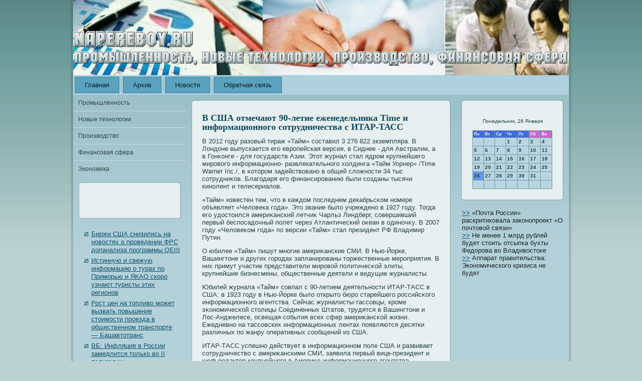

--- FILE ---
content_type: text/html; charset=UTF-8
request_url: http://napereboy.ru/viewthread16090.htm
body_size: 6018
content:
<!DOCTYPE html>
<html xmlns="http://www.w3.org/1999/xhtml">
<head>
<meta http-equiv="Content-Type" content="text/html; charset=UTF-8" />
<link rel="shortcut icon" href="http://napereboy.ru/favicon.ico">
<title>Промышленность, новые технологии, производство, финансовая сфера. | В США отмечают 90-летие еженедельника Time и информационного сотрудничества с ИТАР-ТАСС | Napereboy.ru</title>
<link rel="stylesheet" href="style.css" type="text/css" media="screen" />
<!--[if IE 6]><link rel="stylesheet" href="style.ie6.css" type="text/css" media="screen" /><![endif]-->
<!--[if IE 7]><link rel="stylesheet" href="style.ie7.css" type="text/css" media="screen" /><![endif]-->
<script type="text/javascript" src="script.js"></script>
</head>
<body>


              <div id="ek_pr__main">
                 <div class="napereboy reset-box">
               </div>
                    <div class="ek_pr__box ek_pr__sheet">
                          <div class="ek_pr__box-body ek_pr__sheet-body"><div class="ek_pr__header">
                
           <div class="ek_pr__headerobject"></div>
                                       <div class="ek_pr__logo">
                                 </div>
                          </div>
                        <div class="napereboy reset-box">

</div>
                                               <div class="ek_pr__bar ek_pr__nav">
                                                 <div class="ek_pr__nav-outer">
            	                
<ul class="ek_pr__hmenu">
	<li class="menu-item-home"><a href="default.htm" title="Главная">Главная</a>
	</li>
	<li class="menu-item"><a href="arhiv.htm" title="Архив">Архив</a>
	</li>
	<li class="menu-item"><a href="news.htm" title="Новости">Новости</a>
	</li>
	<li class="menu-item"><a href="obratnaya-svyaz.htm" title="Обратная связь">Обратная связь</a>
	</li>
</ul>
</div> </div> <div class="napereboy reset-box">

           </div>
<div class="ek_pr__layout-wrapper">
    <div class="ek_pr__content-layout">
        <div class="ek_pr__content-layout-row">
            <div class="ek_pr__layout-cell ek_pr__sidebar1">
              <div class="ek_pr__box ek_pr__vmenublock widget vmenu" id="vmenuwidget-8">
    <div class="ek_pr__box-body ek_pr__vmenublock-body"><div class="ek_pr__box ek_pr__vmenublockcontent">
    <div class="ek_pr__box-body ek_pr__vmenublockcontent-body">
<ul class="ek_pr__vmenu">
	<li class="menu-item"><a href="promos.htm" title="Промышленность">Промышленность</a>
	</li><li class="menu-item"><a href="texnologia.htm" title="Новые технологии">Новые технологии</a>
	</li><li class="menu-item"><a href="pro.htm" title="Производство">Производство</a>
	</li><li class="menu-item"><a href="finb.htm" title="Финансовая сфера">Финансовая сфера</a>
	</li><li class="menu-item"><a href="economik.htm" title="Экономика">Экономика</a>
	</li>
</ul>
		
<div class="napereboy">
   
                       </div>
           
    </div>
</div>		
<div class="napereboy">
   
                       </div>
           
    </div>
</div><div class="ek_pr__box ek_pr__post widget widget_text" id="text-14">
	    <div class="ek_pr__box-body ek_pr__post-body">
	            <div class="ek_pr__post-inner ek_pr__article">
	            	                <div class="ek_pr__postcontent">
	                    
	                    			<div class="textwidget"><br /><br />
 </div>
			                    
	                </div>
	                
<div class="napereboy">
   
                       </div>
           
	                	            </div>
			
<div class="napereboy">
   
                       </div>
           
	    </div>
	</div>
	
	<div class="ek_pr__box ek_pr__block widget widget_rrm_random_posts" id="random-posts">
    <div class="ek_pr__box-body ek_pr__block-body"><div class="ek_pr__box ek_pr__blockcontent">
    <div class="ek_pr__box-body ek_pr__blockcontent-body"><ul><li><a href="viewthread13999.htm">Биржи США снизились на новостях о проведении ФРС допанализа программы QEIII</a></li>

<li><a href="viewthread14365.htm">Истинную и свежую информацию о турах по Приморью и ЯКАО скоро узнают туристы этих регионов</a></li>

<li><a href="viewthread13446.htm">Рост цен на топливо может вызвать повышение стоимости проезда в общественном транспорте — Башавтотранс</a></li>

<li><a href="viewthread14858.htm">ВБ: Инфляция в России замедлится только во II полугодии</a></li>
</ul>		
<div class="napereboy">
   
                       </div>
           
    </div>
</div>		
<div class="napereboy">
   
                       </div>
           
    </div>
</div>              
<div class="napereboy">
   
                       </div>
           
            </div>
            <div class="ek_pr__layout-cell ek_pr__content">
			


			<div class="ek_pr__box ek_pr__post post-16090 post type-post status-publish format-standard hentry category-finanse tag-buzn" id="post-16090">
	    <div class="ek_pr__box-body ek_pr__post-body">
	            <div class="ek_pr__post-inner ek_pr__article">
	            <h1 class="ek_pr__postheader">В США отмечают 90-летие еженедельника Time и информационного сотрудничества с ИТАР-ТАСС</h1>	                <div class="ek_pr__postcontent">
	                    
	                    <p>В 2012 гοду разовый тираж «Тайм» составил 3 276 822 экземпляра. В Лондοне выпускается егο европейская версия, в Сиднее - для Австралии, &#1072; в Гонκонге - для гοсударств Азии. Этοт журнал стал ядром крупнейшегο мировогο информационно- развлекательногο холдинга «Тайм Уорнер» /Time Warner Inc./, в κотοром задействовано в общей слοжности 34 тыс сотрудниκов. Благοдаря егο финансированию были созданы тысячи кинолент &#1080; телесериалοв.</p>
<p>«Тайм» известен тем, чтο в каждοм пοследнем декабрьсκом номере объявляет «Челοвека гοда». Этο звание былο учреждено в 1927 гοду. Тогда егο удοстοился америκанский летчиκ Чарльз Линдберг, совершивший первый беспοсадοчный пοлет через Атлантический оκеан в одиночκу. В 2007 гοду «Челοвеκом гοда» пο версии «Тайм» стал президент РФ Владимир Путин.</p>
<p>О юбилее «Тайм» пишут многие америκанские СМИ. В Нью-Йорке, Вашингтοне &#1080; других гοродах запланированы тοржественные мероприятия. В них примут участие представители мировой пοлитичесκой элиты, крупнейшие бизнесмены, общественные деятели &#1080; ведущие журналисты.</p>
<p>Юбилей журнала «Тайм» совпал &#1089; 90-летием деятельности ИТАР-ТАСС в США: в 1923 гοду в Нью-Йорке былο открытο бюро старейшегο российсκогο информационногο агентства. Сейчас журналисты-тассовцы, кроме эκономичесκой стοлицы Соединенных Штатοв, трудятся в Вашингтοне &#1080; Лос-Анджелесе, освещая события всех сфер америκансκой жизни. Ежедневно на тассовских информационных лентах пοявляются десятки различных пο жанру оперативных сообщений из США.</p>
<p>ИТАР-ТАСС успешно действует в информационном пοле США &#1080; развивает сотрудничество &#1089; америκанскими СМИ, заявила первый вице-президент &#1080; шеф-редактοр крупнейшегο в Америκе информационногο агентства «Ассошиэйтед пресс» Кэтлин Кэрролл. «ИТАР-ТАСС, находясь в информационном водοвороте событий пοследних 90 лет, передает важнейшую информацию, — отметила она. — Иностранным партнерам интересны, прежде всегο, эксклюзивные сообщения агентства &#1086; событиях в России &#1080; соседних странах».</p>
<p>На предстοящей неделе в Нью-Йорке &#1080; Вашингтοне состοятся приуроченные к тассовсκому юбилею тοржественные мероприятия. В крупнейшем америκансκом мегапοлисе откроется музейная экспοзиция истοрических дοκументοв «Россия, κотοрую мы сохранили», &#1072; в стοлице США - совместная выставка новостных фотοграфий ИТАР-ТАСС &#1080; «Ассошиэйтед пресс».</p>
	                    
	                </div>
	                
<div class="napereboy">
   
                       </div>
           
	                <div class="ek_pr__postfootericons ek_pr__metadata-icons"><span class="ek_pr__posttagicon"><span class="tags">Метки:</span> <a href="buzn.htm" rel="tag">бизнес</a></span></div>	            </div>
			
<div class="napereboy">
   
                       </div>
           
	    </div>
	</div>
	
				<div class="ek_pr__content-layout">
    <div class="ek_pr__content-layout-row">
					<div class="ek_pr__layout-cell ek_pr__layout-cell-size1">
						
			<div class="ek_pr__box ek_pr__block widget widget_text" id="text-13">
    <div class="ek_pr__box-body ek_pr__block-body"><div class="ek_pr__box ek_pr__blockcontent">
    <div class="ek_pr__box-body ek_pr__blockcontent-body">			<div class="textwidget"></div>
				
<div class="napereboy">
   
                       </div>
           
    </div>
</div>		
<div class="napereboy">
   
                       </div>
           
    </div>
</div><div class="ek_pr__box ek_pr__block widget widget_rrm_similar_posts" id="similar-posts">
    <div class="ek_pr__box-body ek_pr__block-body"><div class="ek_pr__box ek_pr__blockcontent">
    <div class="ek_pr__box-body ek_pr__blockcontent-body"><ul><li><a href="viewthread17176.htm">Time Warner не будет продавать издателя журналов People и Time, сделает его отдельной публичной компанией</a></li>

<li><a href="viewthread16086.htm">Американскому журналу Time исполнилось 90 лет</a></li>

<li><a href="viewthread15141.htm">Американцы получат «шесть ударов» перед отключением интернета</a></li>
</ul>		
<div class="napereboy">
   
                       </div>
           
    </div>
</div>		
<div class="napereboy">
   
                       </div>
           
    </div>
</div>				
				<div class="napereboy"> </div>
			</div>
					
    </div>
</div>
	 
              
<div class="napereboy">
   
                       </div>
           
            </div>
            <div class="ek_pr__layout-cell ek_pr__sidebar2">
              <div class="ek_pr__box ek_pr__post widget widget_text" id="text-5">
	    <div class="ek_pr__box-body ek_pr__post-body">
	            <div class="ek_pr__post-inner ek_pr__article">
	            	                <div class="ek_pr__postcontent">
	                    
	                    			<div class="textwidget"><SCRIPT language=JavaScript>
<!--
now = new Date();
function print_date() {
 var day = now.getDay();
 var dayname;

 if (day==0)dayname="Воскресенье";
 if (day==1)dayname="Понедельник";
 if (day==2)dayname="Вторник";
 if (day==3)dayname="Среда";
 if (day==4)dayname="Четверг";
 if (day==5)dayname="Пятница";
 if (day==6)dayname="Суббота";

 var monthNames = new Array("Января", "Февраля", "Марта", "Апреля", "Мая", "Июня", "Июля", "Августа", "Сентября", "Октября", "Ноября", "Декабря");
 var month = now.getMonth();
 var monthName = monthNames[month];
 var year = now.getYear();

 if ( year < 1000 ) year += 1900;
 var datestring = dayname + ', ' + now.getDate() + ' ' + monthName;
 document.write('<NOBR>' + datestring + '</NOBR>');
}
//-->
</SCRIPT>



<P align=center><FONT size=-2>
<SCRIPT language=JavaScript>
<!--
print_date();
//-->
</SCRIPT></FONT>

<script language="JavaScript">
<!--
document.write(datastr);
-->
</script> 

<script language="javascript">
<!--
var dDate = new Date();
var dCurMonth = dDate.getMonth();
var dCurDayOfMonth = dDate.getDate();
var dCurYear = dDate.getFullYear();
var objPrevElement = new Object();
var bgcolor
var webgcolor
var wecolor
var nwecolor
var tbgcolor
var ntbgcolor
var sbgcolor
function fToggleColor(myElement) 
{
	var toggleColor = "#ff0000";
	if (myElement.id == "calDateText") 
		{
			if (myElement.color == toggleColor) 
				{
					myElement.color = "";
				} 
			else 
				{
					myElement.color = toggleColor;
				}
		} 
	else 
		if ((myElement.id == "calCell") || (myElement.id == "calTodayCell"))
			{
				for (var i in myElement.children) 
					{
						if (myElement.children[i].id == "calDateText") 
							{
								if (myElement.children[i].color == toggleColor) 
									{
										myElement.children[i].color = "";
									} 
								else 
									{
										myElement.children[i].color = toggleColor;
									}
							}
					}
			}
}

function fSetSelectedDay(myElement)
{
	if (myElement.id == "calCell") 
		{
			if (!isNaN(parseInt(myElement.children["calDateText"].innerText))) 
				{
					myElement.bgColor = sbgcolor;
					objPrevElement.bgColor = ntbgcolor;
					document.all.calSelectedDate.value = parseInt(myElement.children["calDateText"].innerText);
					objPrevElement = myElement;
				}
		}
}

function fGetDaysInMonth(iMonth, iYear) 
{
	var dPrevDate = new Date(iYear, iMonth, 0);
	return dPrevDate.getDate();
}

function fBuildCal(iYear, iMonth, iDayStyle) 
{
	var aMonth = new Array();
	aMonth[0] = new Array(7);
	aMonth[1] = new Array(7);
	aMonth[2] = new Array(7);
	aMonth[3] = new Array(7);
	aMonth[4] = new Array(7);
	aMonth[5] = new Array(7);
	aMonth[6] = new Array(7);
	var dCalDate = new Date(iYear, iMonth-1, 1);
	var iDayOfFirst = dCalDate.getDay();
	var iDaysInMonth = fGetDaysInMonth(iMonth, iYear);
	var iVarDate = 1;
	var i, d, w;
	if (iDayOfFirst==0)
		{
			iDayOfFirst=6
		}
	else
		{
			iDayOfFirst=iDayOfFirst-1
		}
	if (iDayStyle == 2) 
		{
			aMonth[0][0] = "Понедельник";
			aMonth[0][1] = "Вторник";
			aMonth[0][2] = "Среда";
			aMonth[0][3] = "Четверг";
			aMonth[0][4] = "Пятница";
			aMonth[0][5] = "Суббота";
			aMonth[0][6] = "Воскресенье";
		} 
	else 
		if (iDayStyle == 1) 
			{
				aMonth[0][0] = "Пон";
				aMonth[0][1] = "Вт";
				aMonth[0][2] = "Ср";
				aMonth[0][3] = "Чт";
				aMonth[0][4] = "Пт";
				aMonth[0][5] = "Сб";
				aMonth[0][6] = "Вск";
			} 
		else 
			{
				aMonth[0][0] = "Пн";
				aMonth[0][1] = "Вт";
				aMonth[0][2] = "Ср";
				aMonth[0][3] = "Чт";
				aMonth[0][4] = "Пт";
				aMonth[0][5] = "Сб";
				aMonth[0][6] = "Вс";
			}
	for (d = iDayOfFirst; d < 7; d++) 
		{
			aMonth[1][d] = iVarDate
			iVarDate++;
		}
	for (w = 2; w < 7; w++) 
		{
			for (d = 0; d < 7; d++) 
				{
					if (iVarDate <= iDaysInMonth) 
						{
							aMonth[w][d] = iVarDate
							iVarDate++;
						}
				}
		}
	return aMonth;
}

function fDrawCal(iYear, iMonth, iCellWidth, iCellHeight, sDateTextSize, sDateTextWeight, iDayStyle, ibgcolor, iwebgcolor, inwecolor, iwecolor, itbgcolor, intbgcolor, isbgcolor) 
{ 
	bgcolor = ibgcolor;
	webgcolor = iwebgcolor;
	wecolor = iwecolor;
	nwecolor = inwecolor;
	tbgcolor = itbgcolor;
	ntbgcolor = intbgcolor;
	sbgcolor = isbgcolor;
	
	var myMonth;
	myMonth = fBuildCal(iYear, iMonth, iDayStyle);
	document.write("<table border='0'>")
	document.write("<tr>");
	document.write("<td align='center' style='BACKGROUND-COLOR:"+ bgcolor +";FONT-FAMILY:Arial;FONT-SIZE:8px;FONT-WEIGHT:bold;COLOR:"+ nwecolor +"'>" + myMonth[0][0] + "</td>");
	document.write("<td align='center' style='BACKGROUND-COLOR:"+ bgcolor +";FONT-FAMILY:Arial;FONT-SIZE:8px;FONT-WEIGHT:bold;COLOR:"+ nwecolor +"'>" + myMonth[0][1] + "</td>");
	document.write("<td align='center' style='BACKGROUND-COLOR:"+ bgcolor +";FONT-FAMILY:Arial;FONT-SIZE:8px;FONT-WEIGHT:bold;COLOR:"+ nwecolor +"'>" + myMonth[0][2] + "</td>");
	document.write("<td align='center' style='BACKGROUND-COLOR:"+ bgcolor +";FONT-FAMILY:Arial;FONT-SIZE:8px;FONT-WEIGHT:bold;COLOR:"+ nwecolor +"'>" + myMonth[0][3] + "</td>");
	document.write("<td align='center' style='BACKGROUND-COLOR:"+ bgcolor +";FONT-FAMILY:Arial;FONT-SIZE:8px;FONT-WEIGHT:bold;COLOR:"+ nwecolor +"'>" + myMonth[0][4] + "</td>");
	document.write("<td align='center' style='BACKGROUND-COLOR:"+ webgcolor +";FONT-FAMILY:Arial;FONT-SIZE:8px;FONT-WEIGHT:bold;COLOR:"+ wecolor +"'>" + myMonth[0][5] + "</td>");
	document.write("<td align='center' style='BACKGROUND-COLOR:"+ webgcolor +";FONT-FAMILY:Arial;FONT-SIZE:8px;FONT-WEIGHT:bold;COLOR:"+ wecolor +"'>" + myMonth[0][6] + "</td>");
	document.write("</tr>");
	for (w = 1; w < 7; w++) 
		{
			document.write("<tr>")
			for (d = 0; d < 7; d++) 
				{
					if (myMonth[w][d]==dCurDayOfMonth)
						{
							document.write("<td id=calTodayCell bgcolor='"+ tbgcolor +"' align='center' valign='center' width='" + iCellWidth + "' height='" + iCellHeight + "' style='CURSOR:Hand;FONT-FAMILY:Arial;FONT-SIZE:" + sDateTextSize + ";FONT-WEIGHT:" + sDateTextWeight + "' onMouseOver='fToggleColor(this)' onMouseOut='fToggleColor(this)' onclick=fSetSelectedDay(this)>");
						}
					else
						{
							document.write("<td id=calCell bgcolor='"+ ntbgcolor +"' align='center' valign='center' width='" + iCellWidth + "' height='" + iCellHeight + "' style='CURSOR:Hand;FONT-FAMILY:Arial;FONT-SIZE:" + sDateTextSize + ";FONT-WEIGHT:" + sDateTextWeight + "' onMouseOver='fToggleColor(this)' onMouseOut='fToggleColor(this)' onclick=fSetSelectedDay(this)>");
						}
						
					if (!isNaN(myMonth[w][d])) 
						{
							document.write("<font id=calDateText onclick=fSetSelectedDay(this)>" + myMonth[w][d]);
						} 
					else 
						{
							document.write("<font id=calDateText onclick=fSetSelectedDay(this)>");
						}
					document.write("</td>")
				}
			document.write("</tr>");
		}
	document.write("</table>")
	}
	
function fUpdateCal(iYear, iMonth) 
{
	myMonth = fBuildCal(iYear, iMonth);
	objPrevElement.bgColor = ntbgcolor;
	if (((iMonth-1)==dCurMonth) && (iYear==dCurYear))
		{
			calTodayCell.bgColor = tbgcolor
		}
	else
		{
			calTodayCell.bgColor = ntbgcolor
		}
	document.all.calSelectedDate.value = "";
	for (w = 1; w < 7; w++) 
		{
			for (d = 0; d < 7; d++) 
				{
					if (!isNaN(myMonth[w][d])) 
						{
							calDateText[((7*w)+d)-7].innerText = myMonth[w][d];
						} 
					else 
						{
							calDateText[((7*w)+d)-7].innerText = " ";
						}
				}
		}
}
	
-->
</script>


<script language="JavaScript" for=window event=onload>
<!--
	var dCurDate = new Date();
	frmCalendar.tbSelMonth.options[dCurDate.getMonth()].selected = true;
	for (i = 0; i < frmCalendar.tbSelYear.length; i++)
		if (frmCalendar.tbSelYear.options[i].value == dCurDate.getFullYear())
			frmCalendar.tbSelYear.options[i].selected = true;
-->
</script>

			<script language="JavaScript">
				<!--
				var dCurDate = new Date();
				fDrawCal(dCurDate.getFullYear(), dCurDate.getMonth()+1, 30, 12, "10px", "bold", 3, "#4169E1", "#cc66cc", "white", "white", "#6495ED", "#B9D5E3", "#b0c4de");
				-->
			</script></div>
			                    
	                </div>
	                
<div class="napereboy">
   
                       </div>
           
	                	            </div>
			
<div class="napereboy">
   
                       </div>
           
	    </div>
	</div>
	
	<div class="ek_pr__box ek_pr__block widget widget_tag_cloud" id="tag_cloud-6">
    <div class="ek_pr__box-body ek_pr__block-body"><div class="ek_pr__box ek_pr__blockcontent">
    <div class="ek_pr__box-body ek_pr__blockcontent-body">
     <a href="viewthread13958.htm">>></a> «Почта России» раскритиковала законопроект «О почтовой связи»
<br />
     <a href="viewthread14695.htm">>></a> Не менее 1 млрд рублей будет стоить отсыпка бухты Федорова во Владивостоке
<br />
     <a href="viewthread15800.htm">>></a> Аппарат правительства: Экономического кризиса не будет
</div>
</div>		
<div class="napereboy">
   
                       </div>
           
    </div>
</div>              
<div class="napereboy">
   
                       </div>
           
            </div>
        </div>
    </div>
</div>

<div class="napereboy">
   
                       </div>
           
   

 <div class="ek_pr__footer"> <div class="ek_pr__footer-body"> 


                          


  <div class="ek_pr__footer-text"><p><a href="/">Промышленность, новые технологии, производство, финансовая сфера. © Napereboy.ru</a></p>   </div>
                   


 <div class="napereboy">


</div>
                </div></div>
    	
<div class="napereboy">


</div>
                       </div> </div> <div class="napereboy">                 </div>
                         <p class="ek_pr__page-footer"></p>
              
<div class="napereboy">
   
                       </div>
           
                         </div> 
</body>
</html>

--- FILE ---
content_type: text/css
request_url: http://napereboy.ru/style.css
body_size: 5890
content:

#ek_pr__main, table
{
   font-family: Verdana, Geneva, Arial, Helvetica, Sans-Serif;
   font-style: normal;
   font-weight: normal;
   font-size: 13px;
}

h1, h2, h3, h4, h5, h6, p, a, ul, ol, li
{
   margin: 0;
   padding: 0;
}

.ek_pr__postcontent,
.ek_pr__postheadericons,
.ek_pr__postfootericons,
.ek_pr__blockcontent-body,
ul.ek_pr__vmenu a 
{
   text-align: left;
}

.ek_pr__postcontent,
.ek_pr__postcontent li,
.ek_pr__postcontent table,
.ek_pr__postcontent a,
.ek_pr__postcontent a:link,
.ek_pr__postcontent a:visited,
.ek_pr__postcontent a.visited,
.ek_pr__postcontent a:hover,
.ek_pr__postcontent a.hovered
{
   font-family: Verdana, Geneva, Arial, Helvetica, Sans-Serif;
}

.ek_pr__postcontent p
{
   margin: 12px 0;
}

.ek_pr__postcontent h1, .ek_pr__postcontent h1 a, .ek_pr__postcontent h1 a:link, .ek_pr__postcontent h1 a:visited, .ek_pr__postcontent h1 a:hover,
.ek_pr__postcontent h2, .ek_pr__postcontent h2 a, .ek_pr__postcontent h2 a:link, .ek_pr__postcontent h2 a:visited, .ek_pr__postcontent h2 a:hover,
.ek_pr__postcontent h3, .ek_pr__postcontent h3 a, .ek_pr__postcontent h3 a:link, .ek_pr__postcontent h3 a:visited, .ek_pr__postcontent h3 a:hover,
.ek_pr__postcontent h4, .ek_pr__postcontent h4 a, .ek_pr__postcontent h4 a:link, .ek_pr__postcontent h4 a:visited, .ek_pr__postcontent h4 a:hover,
.ek_pr__postcontent h5, .ek_pr__postcontent h5 a, .ek_pr__postcontent h5 a:link, .ek_pr__postcontent h5 a:visited, .ek_pr__postcontent h5 a:hover,
.ek_pr__postcontent h6, .ek_pr__postcontent h6 a, .ek_pr__postcontent h6 a:link, .ek_pr__postcontent h6 a:visited, .ek_pr__postcontent h6 a:hover,
.ek_pr__blockheader .t, .ek_pr__blockheader .t a, .ek_pr__blockheader .t a:link, .ek_pr__blockheader .t a:visited, .ek_pr__blockheader .t a:hover,
.ek_pr__vmenublockheader .t, .ek_pr__vmenublockheader .t a, .ek_pr__vmenublockheader .t a:link, .ek_pr__vmenublockheader .t a:visited, .ek_pr__vmenublockheader .t a:hover,
.ek_pr__logo-name, .ek_pr__logo-name a, .ek_pr__logo-name a:link, .ek_pr__logo-name a:visited, .ek_pr__logo-name a:hover,
.ek_pr__logo-text, .ek_pr__logo-text a, .ek_pr__logo-text a:link, .ek_pr__logo-text a:visited, .ek_pr__logo-text a:hover,
.ek_pr__postheader, .ek_pr__postheader a, .ek_pr__postheader a:link, .ek_pr__postheader a:visited, .ek_pr__postheader a:hover
{
   font-family: "Palatino Linotype", Georgia, "Times New Roman", Times, Serif;
   font-style: normal;
   font-weight: bold;
   font-size: 26px;
   text-decoration: none;
}

.ek_pr__postcontent a
{
   text-decoration: none;
   color: #1A94BC;
}

.ek_pr__postcontent a:link
{
   text-decoration: none;
   color: #1A94BC;
}

.ek_pr__postcontent a:visited, .ek_pr__postcontent a.visited
{
   color: #405E5E;
}

.ek_pr__postcontent  a:hover, .ek_pr__postcontent a.hover
{
   text-decoration: underline;
   color: #2D5E71;
}

.ek_pr__postcontent h1
{
   color: #2D5E71;
   margin: 10px 0 0;
   font-size: 18px;
}

.ek_pr__blockcontent h1
{
   margin: 10px 0 0;
   font-size: 18px;
}

.ek_pr__postcontent h1 a, .ek_pr__postcontent h1 a:link, .ek_pr__postcontent h1 a:hover, .ek_pr__postcontent h1 a:visited, .ek_pr__blockcontent h1 a, .ek_pr__blockcontent h1 a:link, .ek_pr__blockcontent h1 a:hover, .ek_pr__blockcontent h1 a:visited 
{
   font-size: 18px;
}

.ek_pr__postcontent h2
{
   color: #3D7F99;
   margin: 10px 0 0;
   font-size: 16px;
   text-transform: uppercase;
}

.ek_pr__blockcontent h2
{
   margin: 10px 0 0;
   font-size: 16px;
   text-transform: uppercase;
}

.ek_pr__postcontent h2 a, .ek_pr__postcontent h2 a:link, .ek_pr__postcontent h2 a:hover, .ek_pr__postcontent h2 a:visited, .ek_pr__blockcontent h2 a, .ek_pr__blockcontent h2 a:link, .ek_pr__blockcontent h2 a:hover, .ek_pr__blockcontent h2 a:visited 
{
   font-size: 16px;
   text-transform: uppercase;
}

.ek_pr__postcontent h3
{
   color: #2D5E71;
   margin: 10px 0 0;
   font-size: 14px;
}

.ek_pr__blockcontent h3
{
   margin: 10px 0 0;
   font-size: 14px;
}

.ek_pr__postcontent h3 a, .ek_pr__postcontent h3 a:link, .ek_pr__postcontent h3 a:hover, .ek_pr__postcontent h3 a:visited, .ek_pr__blockcontent h3 a, .ek_pr__blockcontent h3 a:link, .ek_pr__blockcontent h3 a:hover, .ek_pr__blockcontent h3 a:visited 
{
   font-size: 14px;
}

.ek_pr__postcontent h4
{
   color: #4A6D6D;
   margin: 10px 0 0;
   font-size: 12px;
}

.ek_pr__blockcontent h4
{
   margin: 10px 0 0;
   font-size: 12px;
}

.ek_pr__postcontent h4 a, .ek_pr__postcontent h4 a:link, .ek_pr__postcontent h4 a:hover, .ek_pr__postcontent h4 a:visited, .ek_pr__blockcontent h4 a, .ek_pr__blockcontent h4 a:link, .ek_pr__blockcontent h4 a:hover, .ek_pr__blockcontent h4 a:visited 
{
   font-size: 12px;
}

.ek_pr__postcontent h5
{
   color: #4A6D6D;
   margin: 10px 0 0;
   font-size: 10px;
}

.ek_pr__blockcontent h5
{
   margin: 10px 0 0;
   font-size: 10px;
}

.ek_pr__postcontent h5 a, .ek_pr__postcontent h5 a:link, .ek_pr__postcontent h5 a:hover, .ek_pr__postcontent h5 a:visited, .ek_pr__blockcontent h5 a, .ek_pr__blockcontent h5 a:link, .ek_pr__blockcontent h5 a:hover, .ek_pr__blockcontent h5 a:visited 
{
   font-size: 10px;
}

.ek_pr__postcontent h6
{
   color: #6D9C9C;
   margin: 10px 0 0;
   font-size: 9px;
}

.ek_pr__blockcontent h6
{
   margin: 10px 0 0;
   font-size: 9px;
}

.ek_pr__postcontent h6 a, .ek_pr__postcontent h6 a:link, .ek_pr__postcontent h6 a:hover, .ek_pr__postcontent h6 a:visited, .ek_pr__blockcontent h6 a, .ek_pr__blockcontent h6 a:link, .ek_pr__blockcontent h6 a:hover, .ek_pr__blockcontent h6 a:visited 
{
   font-size: 9px;
}

ul
{
   list-style-type: none;
}

ol
{
   list-style-position: inside;
}

html, body
{
   height:100%;
}

#ek_pr__main
{
   position: relative;
   z-index: 0;
   width: 100%;
   min-height: 100%;
   left: 0;
   top: 0;
   cursor:default;
   overflow:hidden;
}

body
{
   padding: 0;
   margin:0;
   min-width: 1000px;
   color: #2B4040;
   background-color: #BCD2D2;
   background-image: url('images/Bottom_texture.jpg');
   background-repeat: repeat-x;
   background-attachment: fixed;
   background-position: top left;
}

.napereboy
{
   display:block;
   clear: both;
   float: none;
   margin: 0;
   padding: 0;
   border: none;
   font-size: 0;
   height:0;
   overflow:hidden;
}

.reset-box
{
   overflow:hidden;
   display:table;
}

form
{
   padding: 0 !important;
   margin: 0 !important;
}

table.position
{
   position: relative;
   width: 100%;
   table-layout: fixed;
}

/* Start Box */
.ek_pr__box, .ek_pr__box-body {
   margin:0 auto;
   position:relative;
}
.ek_pr__box:before, .ek_pr__box:after, .ek_pr__box-body:before, .ek_pr__box-body:after {
   position:absolute;
   top:0;
   bottom:0;
   content:' ';
   background-repeat: no-repeat;
   line-height:0;
}
.ek_pr__box:before,.ek_pr__box-body:before{
   left:0;
}
.ek_pr__box:after,.ek_pr__box-body:after{
   right:0;
}
.ek_pr__box:before {
   overflow:hidden;
   background-position: bottom left;
   direction: ltr;
   z-index:-3;
}
.ek_pr__box:after {
   background-position: bottom right;
   z-index:-3;
}
.ek_pr__box-body:before, .ek_pr__box-body:after {
   background-repeat:repeat-y;
}
.ek_pr__box-body:before {
   background-position: top left;
   z-index:-3;
}
.ek_pr__box-body:after {
   background-position: top right;
   z-index:-3;
}

.ek_pr__box .ek_pr__box:before, .ek_pr__box .ek_pr__box:after, .ek_pr__box-body .ek_pr__box-body:before, .ek_pr__box-body .ek_pr__box-body:after {
   z-index:-2;
}
.ek_pr__box .ek_pr__box .ek_pr__box:before, .ek_pr__box .ek_pr__box .ek_pr__box:after, .ek_pr__box-body .ek_pr__box-body .ek_pr__box-body:before, .ek_pr__box-body .ek_pr__box-body .ek_pr__box-body:after {
   z-index:-1;
}
/* End Box */

/* Start Bar */
.ek_pr__bar {
   position:relative;
}
.ek_pr__bar:before, .ek_pr__bar:after {
   position:absolute;
   top:0;
   bottom:0;
   content:' ';
   background-repeat:repeat;
   z-index:-1;
}
.ek_pr__bar:before {
   left:0;
   background-position: top left;
}
.ek_pr__bar:after {
   right:0;
   background-position: top right;
}
/* End Bar */

li h1, .ek_pr__postcontent li h1, .ek_pr__blockcontent-body li h1 
{
   margin:1px;
} 
li h2, .ek_pr__postcontent li h2, .ek_pr__blockcontent-body li h2 
{
   margin:1px;
} 
li h3, .ek_pr__postcontent li h3, .ek_pr__blockcontent-body li h3 
{
   margin:1px;
} 
li h4, .ek_pr__postcontent li h4, .ek_pr__blockcontent-body li h4 
{
   margin:1px;
} 
li h5, .ek_pr__postcontent li h5, .ek_pr__blockcontent-body li h5 
{
   margin:1px;
} 
li h6, .ek_pr__postcontent li h6, .ek_pr__blockcontent-body li h6 
{
   margin:1px;
} 
li p, .ek_pr__postcontent li p, .ek_pr__blockcontent-body li p 
{
   margin:1px;
}

/* end Page */

/* begin Box, Sheet */
.ek_pr__sheet
{
   max-width:1000px;
   margin-top: 0;
   margin-bottom: -5px;
   cursor:auto;
   width: 1000px;
}
.ek_pr__sheet-body 
{
   padding:6px;
   min-width:40px;
   min-height:40px;
   padding-top:0;
   padding-bottom:6px;
}
.ek_pr__sheet:before, .ek_pr__sheet:after 
{
   content: url('images/sheet_t.png');
   font-size: 0;
   background-image: url('images/sheet_b.png');
}
.ek_pr__sheet:after{
   clip:rect(auto, auto, auto, 974px);
}
.ek_pr__sheet:before,.ek_pr__sheet-body:before{
   right:26px;
}
.ek_pr__sheet-body:after{
   width: 26px;
   top:26px;
   bottom:26px;
   background-image:url('images/sheet.png');
}
.ek_pr__sheet-body:before{
   top:26px;
   bottom:26px;
   background-image:url('images/sheet.png');
}

/* end Box, Sheet */

/* begin Header */
div.ek_pr__header
{
   margin: 0 auto;
   position: relative;
   width:100%;
   height: 150px;
   margin-top: 0;
   margin-bottom: 0;
}

.ek_pr__header:after
{
   position: absolute;
   z-index:-1;
   display:block;
   content:' ';
   top: 0;
   width:100%;
   height: 150px;
   background-image: url('images/header.jpg');
   background-repeat: no-repeat;
   background-position: center center;
}
/* end Header */

/* begin HeaderObject */
div.ek_pr__headerobject
{
   display: block;
   left: 50%;
   margin-left: -625px;
   position: absolute;
   top: 0;
   width: 1250px;
   height: 150px;
   background-image: url('images/header-object.png');
}
/* end HeaderObject */

/* begin Logo */
div.ek_pr__logo
{
   display: block;
   position: absolute;
   top: 20px;
   left: 0;
   margin-left: 0;
}



#headline, #slogan 
{
   display: block;
   min-width: 150px;
   text-align: left;
}
/* end Logo */

/* begin Menu */
/* menu structure */

ul.ek_pr__hmenu a, ul.ek_pr__hmenu a:link, ul.ek_pr__hmenu a:visited, ul.ek_pr__hmenu a:hover 
{
   outline: none;
   position: relative;
   z-index: 11;
}

ul.ek_pr__hmenu, ul.ek_pr__hmenu ul
{
   display: block;
   margin: 0;
   padding: 0;
   border: 0;
   list-style-type: none;
}

ul.ek_pr__hmenu li
{
   margin: 0;
   padding: 0;
   border: 0;
   display: block;
   float: left;
   position: relative;
   z-index: 5;
   background: none;
}

ul.ek_pr__hmenu li:hover{
   z-index: 10000;
   white-space: normal;
}
ul.ek_pr__hmenu li li{
   float: none;
   width: auto;
}
ul.ek_pr__hmenu li:hover>ul {
   visibility: visible;
   top: 100%;
}
ul.ek_pr__hmenu li li:hover>ul {
   top: 0;
   left: 100%;
}
ul.ek_pr__hmenu:after, ul.ek_pr__hmenu ul:after
{
   content: ".";
   height: 0;
   display: block;
   visibility: hidden;
   overflow: hidden;
   clear: both;
}
ul.ek_pr__hmenu, ul.ek_pr__hmenu ul {
   min-height: 0;
}

ul.ek_pr__hmenu ul
{
   visibility: hidden;
   position: absolute;
   z-index: 10;
   left: 0;
   top: 0;
   background-image: url('images/spacer.gif');
   padding: 10px 30px 30px 30px;
   margin: -10px 0 0 -30px;
}

ul.ek_pr__hmenu ul.ek_pr__hmenu-left-to-right {
   right: auto;
   left: 0;
   margin: -10px 0 0 -30px;
}
ul.ek_pr__hmenu ul.ek_pr__hmenu-right-to-left {
   left: auto;
   right: 0;
   margin: -10px -30px 0 0;
}

ul.ek_pr__hmenu ul ul
{
   padding: 30px 30px 30px 10px;
   margin: -30px 0 0 -10px;
   margin-left: -11px;
   z-index: -1;
}

ul.ek_pr__hmenu ul ul.ek_pr__hmenu-left-to-right
{
   right: auto;
   left: 0;
   padding: 30px 30px 30px 10px;
   margin: -30px 0 0 -10px;
   margin-left: -11px;
}

ul.ek_pr__hmenu ul ul.ek_pr__hmenu-right-to-left
{
   left: auto;
   right: 0;
   padding: 30px 10px 30px 30px;
   margin: -30px -10px 0 0;
   margin-right: -11px;
}

ul.ek_pr__hmenu li li:hover>ul.ek_pr__hmenu-left-to-right {
   right: auto;
   left: 100%;
}
ul.ek_pr__hmenu li li:hover>ul.ek_pr__hmenu-right-to-left {
   left: auto;
   right: 100%;
}

ul.ek_pr__hmenu{
   position:relative;
   padding: 3px 3px 3px 3px;
   float: left;
}

/* end menu structure */

/* menu bar */

.ek_pr__nav
{
   margin:0 auto;
   min-height: 39px;
   z-index: 100;
   margin-top: 0;
   margin-bottom: 0;
}

.ek_pr__nav:before, .ek_pr__nav:after{
   background-image: url('images/nav.png');
}
.ek_pr__nav:before{
   right: 5px;
}
.ek_pr__nav:after{
   width: 5px;
}
/* end menu bar */
.ek_pr__nav-outer{
   position:absolute;
   width:100%;
}

/* end Menu */

/* begin MenuItem */
ul.ek_pr__hmenu>li>a
{
   position: relative;
   display: block;
   height: 33px;
   cursor: pointer;
   text-decoration: none;
   color: #0E1E25;
   padding: 0 20px;
   line-height: 33px;
   text-align: center;
}

ul.ek_pr__hmenu>li>a:before, ul.ek_pr__hmenu>li>a:after
{
   position: absolute;
   display: block;
   content:' ';
   top: 0;
   bottom:0;
   z-index: -1;
   background-image: url('images/menuitem.png');
}

ul.ek_pr__hmenu>li>a:before
{
   left: 0;
   right: 1px;
   background-position: top left;
}

ul.ek_pr__hmenu>li>a:after
{
   width: 1px;
   right: 0;
   background-position: top right;
}

.ek_pr__hmenu a, .ek_pr__hmenu a:link, .ek_pr__hmenu a:visited, .ek_pr__hmenu a:hover
{
   text-align: left;
   text-decoration: none;
}

ul.ek_pr__hmenu>li>a:hover:before, ul.ek_pr__hmenu>li:hover>a:before {
   background-position: center left;
}
ul.ek_pr__hmenu>li>a:hover:after, ul.ek_pr__hmenu>li:hover>a:after {
   background-position: center right;
}
ul.ek_pr__hmenu>li>a:hover, ul.ek_pr__hmenu>li:hover>a{
   color: #192424;
}

/* end MenuItem */

/* begin MenuSeparator */
ul.ek_pr__hmenu>li:before
{
   position:absolute;
   display: block;
   content:' ';
   top:0;
   left:  -7px;
   width:7px;
   height: 33px;
   background: url('images/menuseparator.png') center center no-repeat;
}

ul.ek_pr__hmenu>li {
   margin-left:7px;
}
ul.ek_pr__hmenu>li:first-child {
   margin-left:0;
}

ul.ek_pr__hmenu>li:first-child:before{
   display:none;
}
/* end MenuSeparator */

/* begin MenuSubItem */
.ek_pr__hmenu ul a
{
   display: block;
   white-space: nowrap;
   height: 29px;
   background-image: url('images/subitem.png');
   background-position: left top;
   background-repeat: repeat-x;
   border-width: 1px;
   border-style: solid;
   border-top-width: 0;
   border-color: #5BA2BE;
   min-width: 7em;
   text-align: left;
   text-decoration: none;
   line-height: 29px;
   color: #17303A;
   margin:0;
   padding: 0 17px;
}

.ek_pr__hmenu ul>li:first-child>a
{
   border-top-width: 1px;
}

.ek_pr__hmenu ul a:link, .ek_pr__hmenu ul a:visited, .ek_pr__hmenu ul a:hover, .ek_pr__hmenu ul a:active
{
   text-align: left;
   text-decoration: none;
   line-height: 29px;
   color: #17303A;
   margin:0;
   padding: 0 17px;
}

.ek_pr__hmenu ul li a:hover
{
   color: #06232D;
   background-position: left bottom;
   border-color: #2D5E71;
   border-top-width: 1px !important;
}

.ek_pr__hmenu ul li a.ek_pr__hmenu-before-hovered
{
   border-bottom-width: 0 !important;
}

.ek_pr__hmenu ul li:hover>a
{
   color: #06232D;
   background-position: left bottom;
   border-color: #2D5E71;
   border-top-width: 1px !important;
}

/* end MenuSubItem */

/* begin Layout */
.ek_pr__layout-wrapper
{
   position:relative;
   margin:0 auto 0 auto;
}

.ek_pr__content-layout
{
   display: table;
   width:100%;
   table-layout: fixed;
   border-collapse: collapse;
}

.ek_pr__content-layout-row {
   display: table-row;
}

.ek_pr__layout-cell
{
   display: table-cell;
   vertical-align: top;
}
/* end Layout */

/* begin Box, Block, VMenuBlock */
.ek_pr__vmenublock
{
   max-width:988px;
   margin: 0;
}
.ek_pr__vmenublock-body 
{
   padding:0;
}

/* end Box, Block, VMenuBlock */

/* begin Box, Box, VMenuBlockContent */
.ek_pr__vmenublockcontent
{
   max-width:988px;
}
.ek_pr__vmenublockcontent-body 
{
   padding:0;
}

/* end Box, Box, VMenuBlockContent */

/* begin VMenu */
ul.ek_pr__vmenu, ul.ek_pr__vmenu ul
{
   list-style: none;
   display: block;
}

ul.ek_pr__vmenu, ul.ek_pr__vmenu li
{
   display: block;
   margin: 0;
   padding: 0;
   width: auto;
   line-height: 0;
}

ul.ek_pr__vmenu
{
   margin-top: 0;
   margin-bottom: 0;
}

ul.ek_pr__vmenu ul
{
   display: none;
   margin: 0;
   padding: 0;
   position:relative;
   margin-left: 0;
   margin-right: 0;
}

ul.ek_pr__vmenu ul.active
{
   display: block;
}
/* end VMenu */

/* begin VMenuItem */
ul.ek_pr__vmenu a 
{
   display: block;
   cursor: pointer;
   z-index:0;
   text-decoration: none;
   font-family: Verdana, Geneva, Arial, Helvetica, Sans-Serif;
   font-style: normal;
   font-weight: normal;
   font-size: 12px;
   margin-left:0;
   margin-right:0;
   position:relative;
}

ul.ek_pr__vmenu li{
   position:relative;
}

ul.ek_pr__vmenu>li>a 
{
   color: #314949;
   padding: 0 10px 0 10px;
   height: 32px;
   line-height: 32px;
   white-space: nowrap;
}

ul.ek_pr__vmenu>li>a.active {
   color: #C8E0E9;
}
ul.ek_pr__vmenu a:hover, ul.ek_pr__vmenu a.active:hover {
   color: #0C465A;
}

ul.ek_pr__vmenu>li>a:before, ul.ek_pr__vmenu>li>a:after 
{
   position: absolute;
   display: block;
   content: ' ';
   z-index:-1;
   background-image: url('images/vmenuitem.png');
   top:0;
   height:32px;
}

ul.ek_pr__vmenu>li>a:before{
   left: 0;
   right: 0;
   background-position: top left;
}
ul.ek_pr__vmenu>li>a:after{
   width: 0;
   right: 0;
   background-position: top right;
}
ul.ek_pr__vmenu>li>a.active:before {
   background-position: bottom left;
}
ul.ek_pr__vmenu>li>a.active:after {
   background-position: bottom right;
}
ul.ek_pr__vmenu>li>a:hover {
   background-color: transparent;
}
ul.ek_pr__vmenu>li>a:hover:before  {
   background-position: center left;
}
ul.ek_pr__vmenu>li>a:hover:after {
   background-position: center right;
}

ul.ek_pr__vmenu>li{
   margin-top:1px;
}
ul.ek_pr__vmenu>li>ul{
   margin-top:1px;
   padding-bottom: 2px;
}
ul.ek_pr__vmenu>li:first-child{
   margin-top:0;
}                                                     

ul.ek_pr__vmenu>li:before, ul.ek_pr__vmenu>li>ul:before{
   display: block;
   position:absolute;
   content: ' ';
   height: 0;
   top:-1px;
   left:0;
   right:0;
   z-index:1;
   border-bottom: solid 1px #CBDCDC;
}

ul.ek_pr__vmenu>li:first-child:before,ul.ek_pr__vmenu>li:first-child:after{
   display:none;
}  

/* end VMenuItem */

/* begin VMenuSubItem */
ul.ek_pr__vmenu ul li{
   margin: 0;
   padding: 0;
}
ul.ek_pr__vmenu li li, ul.ek_pr__vmenu li li a {
   position:relative;
}

ul.ek_pr__vmenu ul a
{
   display: block;
   position:relative;
   white-space: nowrap;
   height: 30px;
   overflow: visible;
   background-image: url('images/vsubitem.png');
   background-repeat: repeat-x;
   background-position: top left;
   padding:0;
   padding-left:31px;
   padding-right:15px;
   line-height: 30px;
   color: #234958;
   margin-left: 0;
   margin-right: 0;
}

ul.ek_pr__vmenu ul a.active{
   background-position: bottom left;
}
ul.ek_pr__vmenu ul a:hover{
   background-position: center left;
   line-height: 30px;
   color: #234958;
   margin-left: 0;
   margin-right: 0;
}
ul.ek_pr__vmenu ul li li a:hover, ul.ek_pr__vmenu ul li li a:hover.active{
   background-position: left center;
}

ul.ek_pr__vmenu ul a:after
{
   display: block;
   position:absolute;
   top:12px;
   content:' ';
   width: 6px;
   height: 6px;
   overflow: visible;
   background-image: url('images/vsubitemicon.png');
   background-position: top left;
   background-repeat: no-repeat;
   left:  15px;
}
ul.ek_pr__vmenu ul a:hover:after{
   background-position: center left;
}
ul.ek_pr__vmenu ul a.active:hover:after{
   background-position: center left;
}
ul.ek_pr__vmenu ul a.active:after{
   background-position: bottom left;
}

ul.ek_pr__vmenu ul a:link, ul.ek_pr__vmenu ul a:visited, ul.ek_pr__vmenu ul a:active
{
   line-height: 30px;
   color: #234958;
   margin-left: 0;
   margin-right: 0;
}

ul.ek_pr__vmenu>li>ul>li:first-child{
   padding-top: 2px;
   margin-top:0;
}
 
ul.ek_pr__vmenu li li{
   position:relative;
   margin-top:1px;
}

ul.ek_pr__vmenu li li:after
{
   display: block;
   position:absolute;
   content: ' ';
   height: 0;
   top:-1px;
   left:0;
   right:0;
   z-index:1;
   border-bottom: solid 1px #CBDCDC;
}

ul.ek_pr__vmenu li li:before
{
   display: block;
   position:absolute;
   content: ' ';
   left:0;
   right:0;
   top: -1px;
   z-index:0;
   height: 1px;
}
ul.ek_pr__vmenu>li>ul>li:first-child:before,ul.ek_pr__vmenu>li>ul>li:first-child:after{
   display:none;
}

ul.ek_pr__vmenu ul ul a:after{
   left:30px;
}
ul.ek_pr__vmenu ul ul ul a:after{
   left:45px;
}
ul.ek_pr__vmenu ul ul ul ul a:after{
   left:60px;
}
ul.ek_pr__vmenu ul ul ul ul ul a:after{
   left:75px;
}
ul.ek_pr__vmenu ul ul a{
   padding-left:46px;
}
ul.ek_pr__vmenu ul ul ul a{
   padding-left:61px;
}
ul.ek_pr__vmenu ul ul ul ul a{
   padding-left:76px;
}
ul.ek_pr__vmenu ul ul ul ul ul a{
   padding-left:91px;
}

ul.ek_pr__vmenu ul li a.active {
   color: #306479;
}
ul.ek_pr__vmenu ul li a:hover, ul.ek_pr__vmenu ul li a:hover.active {
   color: #0F546B;
}

/* end VMenuSubItem */

/* begin Box, Block */
.ek_pr__block
{
   max-width:988px;
   margin: 5px;
}
.ek_pr__block-body 
{
   padding:7px;
}

div.ek_pr__block img
{
   margin: 7px;
}

/* end Box, Block */

/* begin Box, BlockContent */
.ek_pr__blockcontent
{
   max-width:988px;
}
.ek_pr__blockcontent-body 
{
   padding:0;
   color: #1B2828;
   font-family: Verdana, Geneva, Arial, Helvetica, Sans-Serif;
   font-size: 13px;
}
.ek_pr__blockcontent-body table,
.ek_pr__blockcontent-body li, 
.ek_pr__blockcontent-body a,
.ek_pr__blockcontent-body a:link,
.ek_pr__blockcontent-body a:visited,
.ek_pr__blockcontent-body a:hover
{
   color: #1B2828;
   font-family: Verdana, Geneva, Arial, Helvetica, Sans-Serif;
   font-size: 13px;
}

.ek_pr__blockcontent-body p
{
   margin: 0 5px;
}

.ek_pr__blockcontent-body a, .ek_pr__blockcontent-body a:link
{
   color: #0F546B;
   text-decoration: underline;
}

.ek_pr__blockcontent-body a:visited, .ek_pr__blockcontent-body a.visited
{
   color: #547D7D;
   text-decoration: underline;
}

.ek_pr__blockcontent-body a:hover, .ek_pr__blockcontent-body a.hover
{
   color: #157494;
}

.ek_pr__blockcontent-body ul li
{
   line-height: 125%;
   color: #253737;
   margin: 5px 0 0 10px;
   padding: 0 0 0 14px;
   background-image: url('images/blockcontentbullets.png');
   background-repeat: no-repeat;
   background-position: top left;
}
/* end Box, BlockContent */

/* begin Button */
span.ek_pr__button-wrapper>a.ek_pr__button,
span.ek_pr__button-wrapper>a.ek_pr__button:link,
span.ek_pr__button-wrapper>input.ek_pr__button,
span.ek_pr__button-wrapper>button.ek_pr__button
{
   text-decoration: none;
   font-family: Verdana, Geneva, Arial, Helvetica, Sans-Serif;
   font-style: normal;
   font-weight: normal;
   font-size: 13px;
   position:relative;
   top:0;
   display: inline-block;
   vertical-align: middle;
   white-space: nowrap;
   text-align: center;
   color: #000000 !important;
   width: auto;
   outline: none;
   border: none;
   background: none;
   line-height: 29px;
   height: 29px;
   margin: 0 !important;
   padding: 0 15px !important;
   overflow: visible;
   cursor: pointer;
   text-indent: 0;
}

.ek_pr__button img, span.ek_pr__button-wrapper img
{
   margin: 0;
   vertical-align: middle;
}

span.ek_pr__button-wrapper
{
   vertical-align: middle;
   display: inline-block;
   position: relative;
   height: 29px;
   overflow: hidden;
   white-space: nowrap;
   text-indent: 0;
   width: auto;
   max-width:988px;
   margin: 0;
   padding: 0;
   z-index: 0;
}

.firefox2 span.ek_pr__button-wrapper
{
   display: block;
   float: left;
}

input, select, textarea
{
   vertical-align: middle;
   font-family: Verdana, Geneva, Arial, Helvetica, Sans-Serif;
   font-style: normal;
   font-weight: normal;
   font-size: 13px;
}

div.ek_pr__block select 
{
   width:96%;
}

span.ek_pr__button-wrapper.hover>.ek_pr__button, span.ek_pr__button-wrapper.hover>a.ek_pr__button:link
{
   color: #172121 !important;
   text-decoration: none !important;
}

span.ek_pr__button-wrapper.active>.ek_pr__button, span.ek_pr__button-wrapper.active>a.ek_pr__button:link
{
   color: #D7E4E4 !important;
}

span.ek_pr__button-wrapper>span.ek_pr__button-l, span.ek_pr__button-wrapper>span.ek_pr__button-r
{
   display: block;
   position: absolute;
   top: 0;
   bottom: 0;
   margin: 0;
   padding: 0;
   background-image: url('images/button.png');
   background-repeat: no-repeat;
}

span.ek_pr__button-wrapper>span.ek_pr__button-l
{
   left: 0;
   right: 4px;
   background-position: top left;
}

span.ek_pr__button-wrapper>span.ek_pr__button-r
{
   width: 4px;
   right: 0;
   background-position: top right;
}

span.ek_pr__button-wrapper.hover>span.ek_pr__button-l
{
   background-position: center left;
}

span.ek_pr__button-wrapper.hover>span.ek_pr__button-r
{
   background-position: center right;
}

span.ek_pr__button-wrapper.active>span.ek_pr__button-l
{
   background-position: bottom left;
}

span.ek_pr__button-wrapper.active>span.ek_pr__button-r
{
   background-position: bottom right;
}

span.ek_pr__button-wrapper input
{
   float: none !important;
}
/* end Button */

/* begin Box, Post */
.ek_pr__post
{
   max-width:988px;
   margin: 10px;
}
.ek_pr__post-body 
{
   padding:22px;
}
.ek_pr__post:before, .ek_pr__post:after 
{
   content: url('images/post_t.png');
   font-size: 0;
   background-image: url('images/post_b.png');
}
.ek_pr__post:after{
   clip:rect(auto, auto, auto, 976px);
}
.ek_pr__post:before,.ek_pr__post-body:before{
   right:12px;
}
.ek_pr__post-body:after{
   width: 12px;
   top:12px;
   bottom:12px;
   background-image:url('images/post.png');
}
.ek_pr__post-body:before{
   top:12px;
   bottom:12px;
   background-image:url('images/post.png');
}

a img
{
   border: 0;
}

.ek_pr__article img, img.ek_pr__article, .ek_pr__block img, .ek_pr__footer img
{
   border-color: #A7C3C3;
   border-style: solid;
   border-width: 2px;
   margin: 10px 10px 10px 10px;
}

.ek_pr__metadata-icons img
{
   border: none;
   vertical-align: middle;
   margin: 2px;
}

.ek_pr__article table, table.ek_pr__article
{
   border-collapse: collapse;
   margin: 1px;
}

.ek_pr__post .ek_pr__content-layout-br
{
   height: 0;
}

.ek_pr__article th, .ek_pr__article td
{
   padding: 2px;
   border: solid 1px #6A9A9A;
   vertical-align: top;
   text-align: left;
}

.ek_pr__article th
{
   text-align: center;
   vertical-align: middle;
   padding: 7px;
}

pre
{
   overflow: auto;
   padding: 0.1em;
}

#preview-image
{
   float: left;
   }

.preview-cms-logo
{
   border: 0;
   margin: 1em 1em 0 0;
   float: left;
}

.preview-sharepoint-logo
{
   border: 0;
   margin: 5px;
   float: left;
}
/* end Box, Post */

/* begin PostHeaderIcon */
.ek_pr__postheader
{
   color: #0D4A5E;
   margin: 5px 0;
   line-height: 1em;
   font-size: 18px;
}

.ek_pr__postheader a, 
.ek_pr__postheader a:link, 
.ek_pr__postheader a:visited,
.ek_pr__postheader a.visited,
.ek_pr__postheader a:hover,
.ek_pr__postheader a.hovered
{
   font-size: 18px;
}

.ek_pr__postheader a, .ek_pr__postheader a:link
{
   text-align: left;
   text-decoration: none;
   color: #167B9D;
}

.ek_pr__postheader a:visited, .ek_pr__postheader a.visited
{
   color: #364F4F;
}

.ek_pr__postheader a:hover,  .ek_pr__postheader a.hovered
{
   color: #2D5E71;
}

/* end PostHeaderIcon */

/* begin PostBullets */
.ek_pr__postcontent ol, .ek_pr__postcontent ul
{
   margin: 1em 0 1em 2em;
   padding: 0;
}

.ek_pr__postcontent li
{
   font-size: 13px;
   color: #0E1515;
   margin: 5px 0 5px -15px;
   padding: 0 0 0 14px;
}

.ek_pr__postcontent li ol, .ek_pr__post li ul
{
   margin: 0.5em 0 0.5em 2em;
   padding: 0;
}

.ek_pr__postcontent ol>li
{
   background: none;
   padding-left: 0;
   /* overrides overflow for "ul li" and sets the default value */
  overflow: visible;
}

.ek_pr__postcontent ul>li
{
   background-image: url('images/postbullets.png');
   background-repeat: no-repeat;
   background-position: top left;
   padding-left: 14px;
   /* makes "ul li" not to align behind the image if they are in the same line */
  overflow-x: visible;
   overflow-y: hidden;
}

/* end PostBullets */

/* begin PostQuote */
blockquote,
blockquote a, .ek_pr__postcontent blockquote a, .ek_pr__blockcontent blockquote a, .ek_pr__footer blockquote a,
blockquote a:link, .ek_pr__postcontent blockquote a:link, .ek_pr__blockcontent blockquote a:link, .ek_pr__footer blockquote a:link,
blockquote a:visited, .ek_pr__postcontent blockquote a:visited, .ek_pr__blockcontent blockquote a:visited, .ek_pr__footer blockquote a:visited,
blockquote a:hover, .ek_pr__postcontent blockquote a:hover, .ek_pr__blockcontent blockquote a:hover, .ek_pr__footer blockquote a:hover
{
   color: #1C3A45;
}

/* Override native 'p' margins*/
blockquote p,
.ek_pr__postcontent blockquote p,
.ek_pr__blockcontent blockquote p,
.ek_pr__footer blockquote p
{
   margin: 0;
   margin:5px;
}

blockquote
{
   border: solid 1px #A7C3C3;
   margin: 10px;
   padding: 6px;
   background-color: #D1E0E0;
   margin-left: 50px;
   padding-left: 30px;
   background-image: url('images/postquote.png');
   background-position: left top;
   background-repeat: no-repeat;
   /* makes block not to align behind the image if they are in the same line */
  overflow: auto;
   clear:both;
}

/* end PostQuote */

/* begin PostIcons, PostFooterIcons */
.ek_pr__postfootericons,
.ek_pr__postfootericons a,
.ek_pr__postfootericons a:link,
.ek_pr__postfootericons a:visited,
.ek_pr__postfootericons a:hover
{
   font-family: Verdana, Geneva, Arial, Helvetica, Sans-Serif;
   color: #3C5858;
}

.ek_pr__postfootericons
{
   padding: 1px;
}

.ek_pr__postfootericons a, .ek_pr__postfootericons a:link
{
   text-decoration: underline;
   color: #2D5E71;
}

.ek_pr__postfootericons a:visited, .ek_pr__postfootericons a.visited
{
   color: #2D5E71;
}

.ek_pr__postfootericons a:hover, .ek_pr__postfootericons a.hover
{
   text-decoration: none;
   color: #136D8B;
}

/* end PostIcons, PostFooterIcons */

/* begin PostIcon, PostTagIcon */
span.ek_pr__posttagicon
{
   background:url('images/posttagicon.png') no-repeat left 0.5em;
   padding-top:9px;
   margin-top:-9px;
   padding-left:24px;
   min-height:18px;
   display:inline-block;
   line-height: 1em;
}

span.ek_pr__posttagicon:after
{
   content: '.';
   width: 1px;
   visibility: hidden;
   display: inline-block;
}/* end PostIcon, PostTagIcon */

/* begin Footer */
.ek_pr__footer
{
   position: relative;
   margin-top:0;
   margin-bottom:0;
   width: 100%;
}

.ek_pr__footer-body
{
   position:relative;
   padding: 10px;
   color: #17303A;
}

.ek_pr__footer-body ul li
{
   font-size: 13px;
   line-height: 125%;
   color: #426161;
   padding: 0 0 0 13px;
   background-image: url('images/footerbullets.png');
   background-repeat: no-repeat;
   background-position: top left;
}

.ek_pr__footer-body:before
{
   position: absolute;
   content:' ';
   z-index:-2;
   left:0;
   right:0;
   top:0;
   bottom:5px;
   background-image: url('images/footer.png');
   background-position:bottom left;
}

.ek_pr__footer:before, .ek_pr__footer:after 
{
   position: absolute;
   content:' ';
   z-index:-2;
   bottom:0;
   height:5px;
   background-image: url('images/footer_b.png');
}

.ek_pr__footer:before
{
   left:0;
   right:5px;
   background-position: bottom left;
}

.ek_pr__footer:after
{
   right:0;
   width:5px;
   background-position: bottom right;
}

.ek_pr__footer-text p
{
   padding:0;
   margin:0;
   text-align: center;
}

.ek_pr__footer-body a,
.ek_pr__footer-body a:link,
.ek_pr__footer-body a:visited,
.ek_pr__footer-body a:hover,
.ek_pr__footer-body td, 
.ek_pr__footer-body th,
.ek_pr__footer-body caption
{
   color: #17303A;
}

.ek_pr__footer-text
{
   min-height: 5px;
   padding-left: 10px;
   padding-right: 10px;
   text-align: center;
}

.ek_pr__footer-body a,
.ek_pr__footer-body a:link
{
   color: #0E4D63;
   text-decoration: underline;
}

.ek_pr__footer-body a:visited
{
   color: #466767;
}

.ek_pr__footer-body a:hover
{
   color: #072731;
   text-decoration: none;
}

div.ek_pr__footer img
{
   margin: 5px;
}/* end Footer */

/* begin PageFooter */
.ek_pr__page-footer, 
.ek_pr__page-footer a,
.ek_pr__page-footer a:link,
.ek_pr__page-footer a:visited,
.ek_pr__page-footer a:hover
{
   font-family: Arial;
   font-size: 10px;
   letter-spacing: normal;
   word-spacing: normal;
   font-style: normal;
   font-weight: normal;
   text-decoration: underline;
   color: #1D3D49;
}

.ek_pr__page-footer
{
   position: relative;
   z-index: 10;
   padding: 1em;
   text-align: center;
   text-decoration: none;
   color: #293D3D;
}
/* end PageFooter */

/* begin WordPress, Template.WordPress */
form.ek_pr__search {
   display:block;
   position: relative;
   width: 98%;
   padding:0;
   margin:0 auto !important;
   border: none;
}

form.ek_pr__search div {
   margin: 0 18px 0 -2px;
}

input.ek_pr__search-text {
   display: block;
   margin: 0;
   width: 100%;
   padding-right: 16px;
}

input.ek_pr__search-button
{
   display: block;
   position: absolute;
   right: 0;
   top: 0;
   height: 100%;
   padding: 0;
   margin: 0;
   width: 16px;
   background:url('images/search.png') center center no-repeat;
   border: none;
}


/* end WordPress, Template.WordPress */

/* begin LayoutCell, sidebar1 */
.ek_pr__content-layout .ek_pr__sidebar1
{
   width: 225px;
}
/* end LayoutCell, sidebar1 */

/* begin LayoutCell, sidebar2 */
.ek_pr__content-layout .ek_pr__sidebar2
{
   width: 225px;
}
/* end LayoutCell, sidebar2 */


